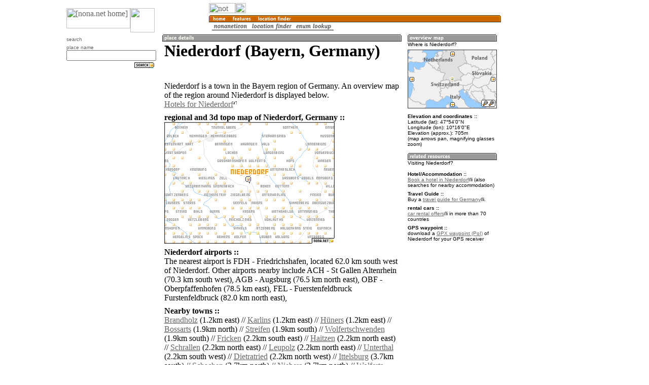

--- FILE ---
content_type: text/html; charset=utf-8
request_url: https://www.google.com/recaptcha/api2/aframe
body_size: 266
content:
<!DOCTYPE HTML><html><head><meta http-equiv="content-type" content="text/html; charset=UTF-8"></head><body><script nonce="RkV296sjOKVi0wDimIsiCw">/** Anti-fraud and anti-abuse applications only. See google.com/recaptcha */ try{var clients={'sodar':'https://pagead2.googlesyndication.com/pagead/sodar?'};window.addEventListener("message",function(a){try{if(a.source===window.parent){var b=JSON.parse(a.data);var c=clients[b['id']];if(c){var d=document.createElement('img');d.src=c+b['params']+'&rc='+(localStorage.getItem("rc::a")?sessionStorage.getItem("rc::b"):"");window.document.body.appendChild(d);sessionStorage.setItem("rc::e",parseInt(sessionStorage.getItem("rc::e")||0)+1);localStorage.setItem("rc::h",'1768817907741');}}}catch(b){}});window.parent.postMessage("_grecaptcha_ready", "*");}catch(b){}</script></body></html>